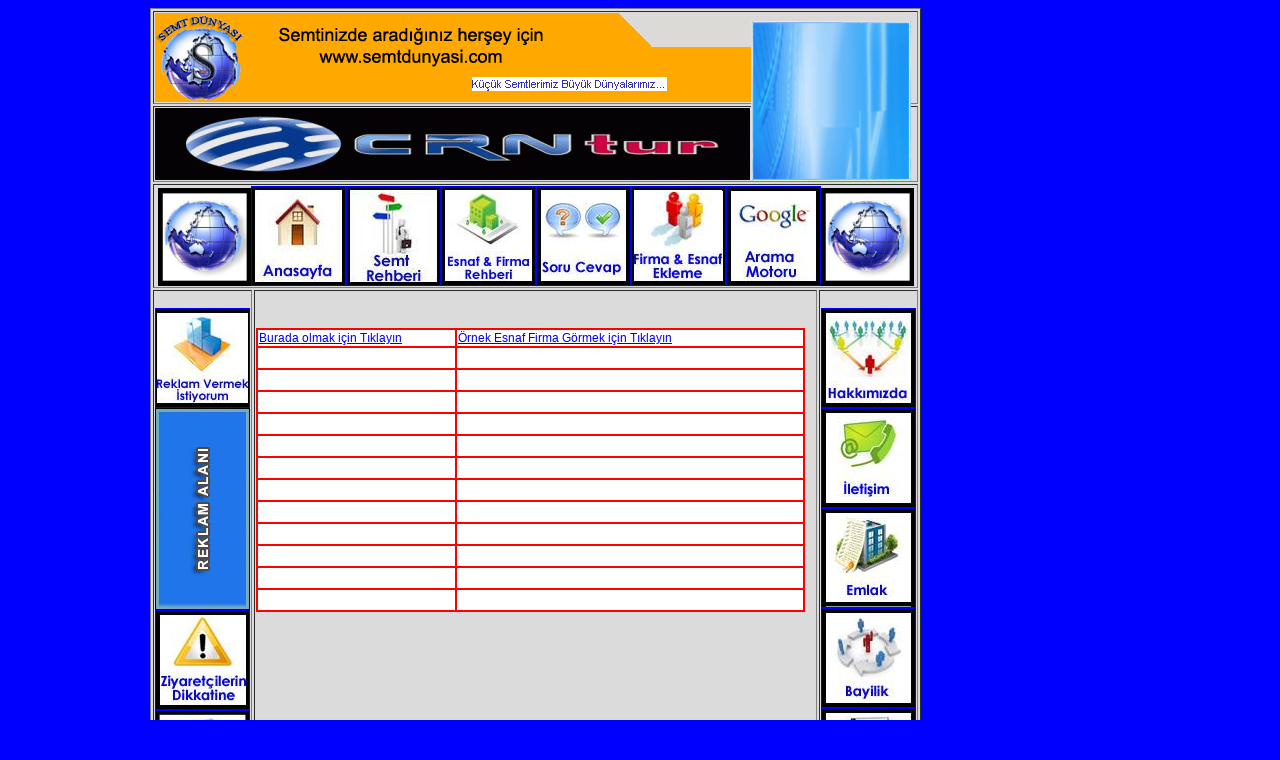

--- FILE ---
content_type: text/html
request_url: http://www.semtdunyasi.com/Semtportali/turkiye/istanbul/Kartal/Cevizli_Semti/Cevli_Esnaf_Sayfalari/Cevizli_Trafik_Musavirligi_Sayfasi.html
body_size: 1991
content:
<!DOCTYPE html PUBLIC "-//W3C//DTD XHTML 1.0 Transitional//EN" "http://www.w3.org/TR/xhtml1/DTD/xhtml1-transitional.dtd">
<html xmlns="http://www.w3.org/1999/xhtml"><!-- InstanceBegin template="/Templates/Kartal_TrafikMusavirlikleri_sayfasi.dwt" codeOutsideHTMLIsLocked="false" -->
<head>
<meta http-equiv="Content-Type" content="text/html; charset=iso-8859-9" />
<!-- InstanceBeginEditable name="doctitle" -->
<title>Cevizli Trafik Müşavirlikleri sayfasi</title>
<!-- InstanceEndEditable -->
<style type="text/css">
<!--
#Layer1 {
	position:absolute;
	width:149px;
	height:115px;
	z-index:1;
	left: 751px;
	top: 21px;
}
.style1 {font-size: 12px}
a {
	font-family: Arial, Helvetica, sans-serif;
	font-size: 12px;
	color: #0000FF;
}
.stil10 {color: #FF00FF}
.stil11 {color: #333333}
.stil12 {color: #000000}
.stil3 {font-family: "Times New Roman", Times, serif;
	color: #FF0000;
}
a:visited {
	color: #990000;
}
a:hover {
	color: #FF0000;
}
a:active {
	color: #0000FF;
}
body {
	background-color: #0000FF;
	margin-left: 150px;
}
-->
</style>
<script src="../../../../../Scripts/AC_RunActiveContent.js" type="text/javascript"></script>
<!-- InstanceBeginEditable name="head" --><!-- InstanceEndEditable -->
</head>

<body>
<table width="771" border="1" bgcolor="#DBDBDB">
  <tr>
    <td colspan="3"><img src="../../../../../semtdunyasi_anasaplon_resimleri/LOG.gif" width="750" height="89" /></td>
  </tr>
  <tr>
    <td colspan="3"><img src="../../../../../semtdunyasi_anasaplon_resimleri/banner1.gif" width="595" height="72" /></td>
  </tr>
  <tr>
    <td colspan="3" bgcolor="#DBDBDB"> <div align="center"><img src="../../../../../semtdunyasi_anasaplon_resimleri/dunya resmi semt.jpg" width="93" height="98" /><a href="../../../istanbul_Anasayfa.html"><img src="../../../../../semtdunyasi_anasaplon_resimleri/anasayfa.jpg" width="93" height="98" border="1" /></a><a href="../../../../../semt_rehberi.html"><img src="../../../../../semtdunyasi_anasaplon_resimleri/semtrehberi.jpg" width="93" height="98" border="1" /></a><a href="../../../kadikoy/esnaf_ve_firma.html"><img src="../../../../../semtdunyasi_anasaplon_resimleri/esnaffirma.jpg" width="93" height="98" border="1" /></a><a href="../../../kadikoy/soru_ve_cevaplar.html"><img src="../../../../../semtdunyasi_anasaplon_resimleri/soruvecevaplarla.jpg" alt="" width="93" height="98" border="1" /></a><a href="../../../../../Semtportali/aramamotoru.html"></a><a href="../../../kadikoy/esnaf_firma_ekleme.html"><img src="../../../../../semtdunyasi_anasaplon_resimleri/esnafekle.jpg" alt="" width="93" height="98" border="1" /></a><a href="../../../kadikoy/arama_motorlari.html"><img src="../../../../../semtdunyasi_anasaplon_resimleri/aramamotoru.jpg" alt="" width="93" height="98" border="1" /></a><img src="../../../../../semtdunyasi_anasaplon_resimleri/dunya resmi semt.jpg" alt="" width="93" height="98" /></div></td>
  </tr>
  <tr>
    <td width="95" valign="top"><p><a href="../../../kadikoy/reklam_vermek.html"><img src="../../../../../semtdunyasi_anasaplon_resimleri/reklamvermek.jpg" width="93" height="98" border="1" /></a><img src="../../../../../semtdunyasi_anasaplon_resimleri/banner.jpg" width="93" height="200" border="1" /><a href="../../../kadikoy/ziyaretcilerin_dikkatine.html"><img src="../../../../../semtdunyasi_anasaplon_resimleri/ziyaretcilerindikkatine.jpg" alt="ziyaret&ccedil;ilerin Dikkatine" width="93" height="98" border="1" /></a><br />
        <a href="../../../kadikoy/oteller.html"><img src="../../../../../semtdunyasi_anasaplon_resimleri/oteller.jpg" alt="Oteller" width="93" height="98" border="1" /></a><br />
      <a href="../../../kadikoy/insan_kaynaklari.html"><img src="../../../../../semtdunyasi_anasaplon_resimleri/insankaynaklari.jpg" alt="&#304;nsan_Kaynaklari" width="93" height="98" border="1" /></a><br />
      <a href="../../../kadikoy/faydali_linkler.html"><img src="../../../../../semtdunyasi_anasaplon_resimleri/faydali_linkler.jpg" alt="Faydali_linkler" width="93" height="98" border="1" /></a><br />
    </p>    </td>
    <td width="559" valign="top"><br />
      <br />
      <!-- InstanceBeginEditable name="ortakkisim" -->
      <table width="549" border="1" cellpadding="1" cellspacing="0" bordercolor="#FF0000" bgcolor="#FFFFFF">
        <tr>
          <td width="195"><a href="../../../kadikoy/esnaf_firma_ekleme.html">Burada olmak için Tıklayın</a></td>
          <td width="344" colspan="2"><a href="../../../kadikoy/bostanci/bostanci_esnaflar/Nalburlar_insaatMalz/Baris_Yapi_Malzemeleri.html">Örnek Esnaf Firma Görmek için Tıklayın</a></td>
        </tr>
        <tr>
          <td>&nbsp;</td>
          <td colspan="2">&nbsp;</td>
        </tr>
        <tr>
          <td>&nbsp;</td>
          <td colspan="2">&nbsp;</td>
        </tr>
        <tr>
          <td>&nbsp;</td>
          <td colspan="2">&nbsp;</td>
        </tr>
        <tr>
          <td>&nbsp;</td>
          <td colspan="2">&nbsp;</td>
        </tr>
        <tr>
          <td>&nbsp;</td>
          <td colspan="2">&nbsp;</td>
        </tr>
        <tr>
          <td>&nbsp;</td>
          <td colspan="2">&nbsp;</td>
        </tr>
        <tr>
          <td>&nbsp;</td>
          <td colspan="2">&nbsp;</td>
        </tr>
        <tr>
          <td>&nbsp;</td>
          <td colspan="2">&nbsp;</td>
        </tr>
        <tr>
          <td>&nbsp;</td>
          <td colspan="2">&nbsp;</td>
        </tr>
        <tr>
          <td>&nbsp;</td>
          <td colspan="2">&nbsp;</td>
        </tr>
        <tr>
          <td>&nbsp;</td>
          <td colspan="2">&nbsp;</td>
        </tr>
        <tr>
          <td>&nbsp;</td>
          <td colspan="2">&nbsp;</td>
        </tr>
      </table>
      <!-- InstanceEndEditable -->
      <p><script type="text/javascript"><!--
google_ad_client = "pub-5857250171921464";
/* 468x60, oluşturulma 18.01.2010 */
google_ad_slot = "8488092382";
google_ad_width = 468;
google_ad_height = 60;
//-->
            </script>
        <script type="text/javascript"
src="http://pagead2.googlesyndication.com/pagead/show_ads.js">
            </script>
<br />    </td>
    <td width="95" valign="top"><p><a href="../../../kadikoy/hakkimizda.html"><img src="../../../../../semtdunyasi_anasaplon_resimleri/hakkimizda.jpg" width="93" height="98" border="1" /></a><a href="../../../kadikoy/iletisim.html"><img src="../../../../../semtdunyasi_anasaplon_resimleri/iletsim.jpg" width="93" height="98" border="1" align="top" /></a><br />
        <a href="../../../kadikoy/emlak.html"><img src="../../../../../semtdunyasi_anasaplon_resimleri/emlak.jpg" width="93" height="98" border="1" /></a><br />
        <a href="../../../kadikoy/bayilik_sponsorluk.html"><img src="../../../../../semtdunyasi_anasaplon_resimleri/sponsorluk.jpg" alt="sponsorluk" width="93" height="98" border="1" /></a><br />
        <a href="../../../kadikoy/alisveris.html"><img src="../../../../../semtdunyasi_anasaplon_resimleri/alisveris.jpg" alt="" width="93" height="98" border="1" /></a><br />
        <a href="../../../kadikoy/hastahaneler.html"><img src="../../../../../semtdunyasi_anasaplon_resimleri/hastaneler.jpg" alt="Hastaneler" width="93" height="98" border="1" /></a><br />
        <a href="../../../kadikoy/kose_yazarlari.html"><img src="../../../../../semtdunyasi_anasaplon_resimleri/koseyazarlari.jpg" alt="Kose_yazarlari" width="93" height="98" border="1" /></a><br />
    </p>    </td>
  </tr>
  <tr>
    <td colspan="3">&nbsp;&nbsp;&nbsp;&nbsp;&nbsp;&nbsp;&nbsp;&nbsp;&nbsp;&nbsp;&nbsp;&nbsp;&nbsp;&nbsp;&nbsp;&nbsp;&nbsp;&nbsp;&nbsp;&nbsp;&nbsp;&nbsp;&nbsp;&nbsp;&nbsp;&nbsp;&nbsp;&nbsp;&nbsp;&nbsp;&nbsp;&nbsp;&nbsp;&nbsp;&nbsp;&nbsp;&nbsp;&nbsp;&nbsp;&nbsp;&nbsp;&nbsp;&nbsp;&nbsp;&nbsp;&nbsp;&nbsp;&nbsp;&nbsp;&nbsp;&nbsp;&nbsp;&nbsp;&nbsp;&nbsp;&nbsp;&nbsp;&nbsp;&nbsp; &nbsp;&nbsp;&nbsp;&nbsp;www.semtdunyasi.com &copy;</td>
  </tr>
</table>
<br />
<br />
<div id="Layer1"><a href="../../../kadikoy/reklam_vermek.html"><img src="../../../../../semtdunyasi_anasaplon_resimleri/banner2.gif" width="160" height="160" /></a></div>
<script type="text/javascript">
var gaJsHost = (("https:" == document.location.protocol) ? "https://ssl." : "http://www.");
document.write(unescape("%3Cscript src='" + gaJsHost + "google-analytics.com/ga.js' type='text/javascript'%3E%3C/script%3E"));
</script>
<script type="text/javascript">
try {
var pageTracker = _gat._getTracker("UA-12193287-1");
pageTracker._trackPageview();
} catch(err) {}</script>
</body>
<!-- InstanceEnd --></html>


--- FILE ---
content_type: text/html; charset=utf-8
request_url: https://www.google.com/recaptcha/api2/aframe
body_size: 268
content:
<!DOCTYPE HTML><html><head><meta http-equiv="content-type" content="text/html; charset=UTF-8"></head><body><script nonce="zav5M6oLCV9TM1WBCzOVPQ">/** Anti-fraud and anti-abuse applications only. See google.com/recaptcha */ try{var clients={'sodar':'https://pagead2.googlesyndication.com/pagead/sodar?'};window.addEventListener("message",function(a){try{if(a.source===window.parent){var b=JSON.parse(a.data);var c=clients[b['id']];if(c){var d=document.createElement('img');d.src=c+b['params']+'&rc='+(localStorage.getItem("rc::a")?sessionStorage.getItem("rc::b"):"");window.document.body.appendChild(d);sessionStorage.setItem("rc::e",parseInt(sessionStorage.getItem("rc::e")||0)+1);localStorage.setItem("rc::h",'1769081855655');}}}catch(b){}});window.parent.postMessage("_grecaptcha_ready", "*");}catch(b){}</script></body></html>